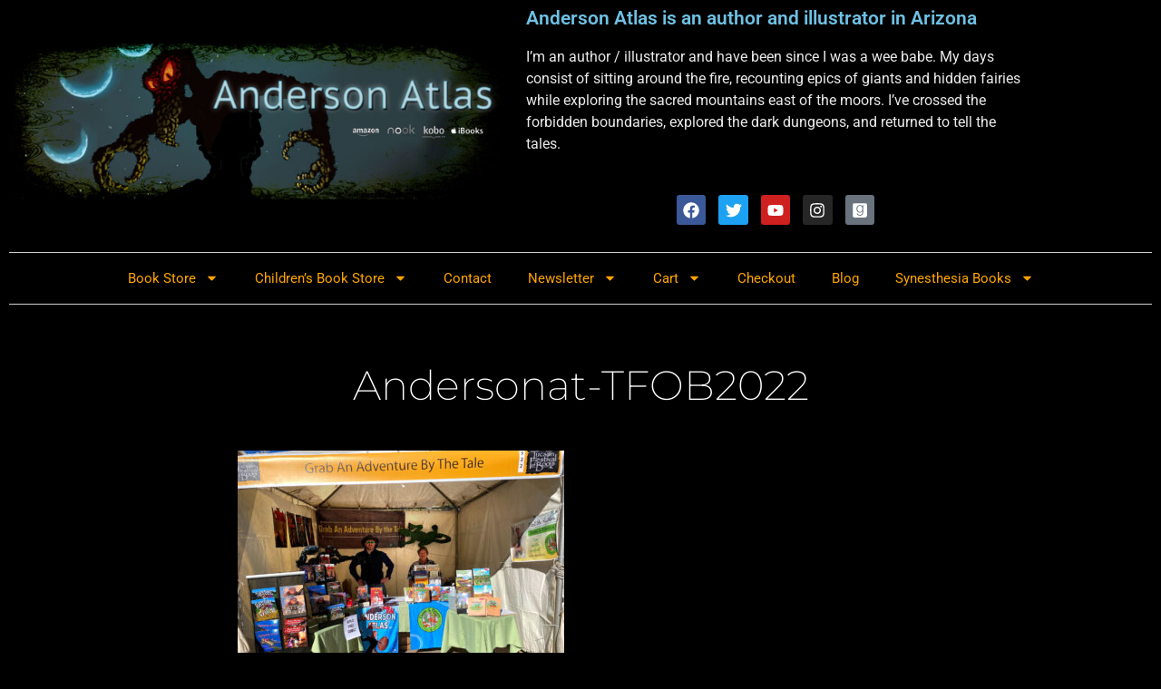

--- FILE ---
content_type: text/css
request_url: https://andersonatlas.com/wp-content/uploads/elementor/css/post-2398.css?ver=1766502421
body_size: 321
content:
.elementor-kit-2398{--e-global-color-primary:#6EC1E4;--e-global-color-secondary:#A8B2C1;--e-global-color-text:#EAEAEA;--e-global-color-accent:#E59744;--e-global-color-72485da4:#6CCDD9;--e-global-color-26124626:#763572;--e-global-color-5a5161e4:#919CA7;--e-global-color-5643a160:#FF6C23;--e-global-color-59e6395c:#41AAB9;--e-global-color-5ccd3343:#FFC72F;--e-global-color-20b47552:#000000;--e-global-color-57bf5048:#FFFFFF;--e-global-color-477f875d:#25AE50;--e-global-typography-primary-font-family:"Roboto";--e-global-typography-primary-font-weight:600;--e-global-typography-secondary-font-family:"Roboto Slab";--e-global-typography-secondary-font-weight:400;--e-global-typography-text-font-family:"Roboto";--e-global-typography-text-font-weight:400;--e-global-typography-accent-font-family:"Roboto";--e-global-typography-accent-font-weight:500;background-color:#000000;}.elementor-kit-2398 e-page-transition{background-color:#FFBC7D;}.elementor-section.elementor-section-boxed > .elementor-container{max-width:1140px;}.e-con{--container-max-width:1140px;}.elementor-widget:not(:last-child){margin-block-end:20px;}.elementor-element{--widgets-spacing:20px 20px;--widgets-spacing-row:20px;--widgets-spacing-column:20px;}{}h1.entry-title{display:var(--page-title-display);}.site-header .site-branding{flex-direction:column;align-items:stretch;}.site-header{padding-inline-end:0px;padding-inline-start:0px;}.site-footer .site-branding{flex-direction:column;align-items:stretch;}@media(max-width:1024px){.elementor-section.elementor-section-boxed > .elementor-container{max-width:1024px;}.e-con{--container-max-width:1024px;}}@media(max-width:767px){.elementor-section.elementor-section-boxed > .elementor-container{max-width:767px;}.e-con{--container-max-width:767px;}}

--- FILE ---
content_type: text/css
request_url: https://andersonatlas.com/wp-content/uploads/elementor/css/post-2063.css?ver=1766502422
body_size: 832
content:
.elementor-bc-flex-widget .elementor-2063 .elementor-element.elementor-element-b672f7c.elementor-column .elementor-widget-wrap{align-items:center;}.elementor-2063 .elementor-element.elementor-element-b672f7c.elementor-column.elementor-element[data-element_type="column"] > .elementor-widget-wrap.elementor-element-populated{align-content:center;align-items:center;}.elementor-widget-image .widget-image-caption{color:var( --e-global-color-text );font-family:var( --e-global-typography-text-font-family ), Sans-serif;font-weight:var( --e-global-typography-text-font-weight );}.elementor-bc-flex-widget .elementor-2063 .elementor-element.elementor-element-e69e733.elementor-column .elementor-widget-wrap{align-items:center;}.elementor-2063 .elementor-element.elementor-element-e69e733.elementor-column.elementor-element[data-element_type="column"] > .elementor-widget-wrap.elementor-element-populated{align-content:center;align-items:center;}.elementor-widget-heading .elementor-heading-title{font-family:var( --e-global-typography-primary-font-family ), Sans-serif;font-weight:var( --e-global-typography-primary-font-weight );color:var( --e-global-color-primary );}.elementor-2063 .elementor-element.elementor-element-9033a4a > .elementor-widget-container{margin:0px 0px 0px 0px;padding:0px 0px 0px 0px;}.elementor-2063 .elementor-element.elementor-element-9033a4a{z-index:9999;}.elementor-2063 .elementor-element.elementor-element-9033a4a .elementor-heading-title{font-size:21px;}.elementor-widget-text-editor{font-family:var( --e-global-typography-text-font-family ), Sans-serif;font-weight:var( --e-global-typography-text-font-weight );color:var( --e-global-color-text );}.elementor-widget-text-editor.elementor-drop-cap-view-stacked .elementor-drop-cap{background-color:var( --e-global-color-primary );}.elementor-widget-text-editor.elementor-drop-cap-view-framed .elementor-drop-cap, .elementor-widget-text-editor.elementor-drop-cap-view-default .elementor-drop-cap{color:var( --e-global-color-primary );border-color:var( --e-global-color-primary );}.elementor-bc-flex-widget .elementor-2063 .elementor-element.elementor-element-2be3155.elementor-column .elementor-widget-wrap{align-items:center;}.elementor-2063 .elementor-element.elementor-element-2be3155.elementor-column.elementor-element[data-element_type="column"] > .elementor-widget-wrap.elementor-element-populated{align-content:center;align-items:center;}.elementor-2063 .elementor-element.elementor-element-f1bce20{--grid-template-columns:repeat(0, auto);width:100%;max-width:100%;--icon-size:18px;--grid-column-gap:10px;--grid-row-gap:0px;}.elementor-2063 .elementor-element.elementor-element-f1bce20 .elementor-widget-container{text-align:center;}.elementor-2063 .elementor-element.elementor-element-f1bce20 .elementor-social-icon{--icon-padding:0.4em;}.elementor-widget-nav-menu .elementor-nav-menu .elementor-item{font-family:var( --e-global-typography-primary-font-family ), Sans-serif;font-weight:var( --e-global-typography-primary-font-weight );}.elementor-widget-nav-menu .elementor-nav-menu--main .elementor-item{color:var( --e-global-color-text );fill:var( --e-global-color-text );}.elementor-widget-nav-menu .elementor-nav-menu--main .elementor-item:hover,
					.elementor-widget-nav-menu .elementor-nav-menu--main .elementor-item.elementor-item-active,
					.elementor-widget-nav-menu .elementor-nav-menu--main .elementor-item.highlighted,
					.elementor-widget-nav-menu .elementor-nav-menu--main .elementor-item:focus{color:var( --e-global-color-accent );fill:var( --e-global-color-accent );}.elementor-widget-nav-menu .elementor-nav-menu--main:not(.e--pointer-framed) .elementor-item:before,
					.elementor-widget-nav-menu .elementor-nav-menu--main:not(.e--pointer-framed) .elementor-item:after{background-color:var( --e-global-color-accent );}.elementor-widget-nav-menu .e--pointer-framed .elementor-item:before,
					.elementor-widget-nav-menu .e--pointer-framed .elementor-item:after{border-color:var( --e-global-color-accent );}.elementor-widget-nav-menu{--e-nav-menu-divider-color:var( --e-global-color-text );}.elementor-widget-nav-menu .elementor-nav-menu--dropdown .elementor-item, .elementor-widget-nav-menu .elementor-nav-menu--dropdown  .elementor-sub-item{font-family:var( --e-global-typography-accent-font-family ), Sans-serif;font-weight:var( --e-global-typography-accent-font-weight );}.elementor-2063 .elementor-element.elementor-element-7e53f95 > .elementor-widget-container{border-style:solid;border-width:1px 0px 1px 0px;border-color:#cecece;border-radius:0px 0px 0px 0px;box-shadow:0px 0px 10px 0px rgba(0,0,0,0.5);}.elementor-2063 .elementor-element.elementor-element-7e53f95 .elementor-menu-toggle{margin:0 auto;}.elementor-2063 .elementor-element.elementor-element-7e53f95 .elementor-nav-menu .elementor-item{font-size:15px;font-weight:400;}.elementor-2063 .elementor-element.elementor-element-7e53f95 .elementor-nav-menu--main .elementor-item{color:#ffa500;fill:#ffa500;padding-top:18px;padding-bottom:18px;}.elementor-2063 .elementor-element.elementor-element-7e53f95 .elementor-nav-menu--main .elementor-item:hover,
					.elementor-2063 .elementor-element.elementor-element-7e53f95 .elementor-nav-menu--main .elementor-item.elementor-item-active,
					.elementor-2063 .elementor-element.elementor-element-7e53f95 .elementor-nav-menu--main .elementor-item.highlighted,
					.elementor-2063 .elementor-element.elementor-element-7e53f95 .elementor-nav-menu--main .elementor-item:focus{color:#fca400;fill:#fca400;}.elementor-2063 .elementor-element.elementor-element-7e53f95 .elementor-nav-menu--main .elementor-item.elementor-item-active{color:#6ec1e4;}.elementor-2063 .elementor-element.elementor-element-7e53f95 .elementor-nav-menu--dropdown a, .elementor-2063 .elementor-element.elementor-element-7e53f95 .elementor-menu-toggle{color:#ffb200;fill:#ffb200;}.elementor-2063 .elementor-element.elementor-element-7e53f95 .elementor-nav-menu--dropdown{background-color:#630000;}.elementor-2063 .elementor-element.elementor-element-7e53f95 .elementor-nav-menu--dropdown a:hover,
					.elementor-2063 .elementor-element.elementor-element-7e53f95 .elementor-nav-menu--dropdown a:focus,
					.elementor-2063 .elementor-element.elementor-element-7e53f95 .elementor-nav-menu--dropdown a.elementor-item-active,
					.elementor-2063 .elementor-element.elementor-element-7e53f95 .elementor-nav-menu--dropdown a.highlighted,
					.elementor-2063 .elementor-element.elementor-element-7e53f95 .elementor-menu-toggle:hover,
					.elementor-2063 .elementor-element.elementor-element-7e53f95 .elementor-menu-toggle:focus{color:#ffc72d;}.elementor-2063 .elementor-element.elementor-element-7e53f95 .elementor-nav-menu--dropdown .elementor-item, .elementor-2063 .elementor-element.elementor-element-7e53f95 .elementor-nav-menu--dropdown  .elementor-sub-item{font-weight:600;}.elementor-theme-builder-content-area{height:400px;}.elementor-location-header:before, .elementor-location-footer:before{content:"";display:table;clear:both;}@media(max-width:1024px) and (min-width:768px){.elementor-2063 .elementor-element.elementor-element-b672f7c{width:60%;}.elementor-2063 .elementor-element.elementor-element-e69e733{width:40%;}}@media(max-width:1024px){.elementor-2063 .elementor-element.elementor-element-9033a4a .elementor-heading-title{font-size:19px;}.elementor-2063 .elementor-element.elementor-element-f1bce20 .elementor-widget-container{text-align:center;}}@media(max-width:767px){.elementor-2063 .elementor-element.elementor-element-f1bce20 .elementor-widget-container{text-align:center;}.elementor-2063 .elementor-element.elementor-element-f1bce20{width:100%;max-width:100%;--icon-size:18px;--grid-column-gap:19px;}.elementor-2063 .elementor-element.elementor-element-f1bce20 .elementor-social-icon{--icon-padding:0.3em;}}

--- FILE ---
content_type: text/css
request_url: https://andersonatlas.com/wp-content/uploads/elementor/css/post-2504.css?ver=1766502487
body_size: 1157
content:
.elementor-2504 .elementor-element.elementor-element-9d9fb1:not(.elementor-motion-effects-element-type-background), .elementor-2504 .elementor-element.elementor-element-9d9fb1 > .elementor-motion-effects-container > .elementor-motion-effects-layer{background-color:#000000;}.elementor-2504 .elementor-element.elementor-element-9d9fb1 > .elementor-container{max-width:1400px;}.elementor-2504 .elementor-element.elementor-element-9d9fb1{transition:background 0.3s, border 0.3s, border-radius 0.3s, box-shadow 0.3s;margin-top:22px;margin-bottom:0px;z-index:1;}.elementor-2504 .elementor-element.elementor-element-9d9fb1 > .elementor-background-overlay{transition:background 0.3s, border-radius 0.3s, opacity 0.3s;}.elementor-bc-flex-widget .elementor-2504 .elementor-element.elementor-element-2947b6dd.elementor-column .elementor-widget-wrap{align-items:center;}.elementor-2504 .elementor-element.elementor-element-2947b6dd.elementor-column.elementor-element[data-element_type="column"] > .elementor-widget-wrap.elementor-element-populated{align-content:center;align-items:center;}.elementor-widget-theme-post-featured-image .widget-image-caption{color:var( --e-global-color-text );font-family:var( --e-global-typography-text-font-family ), Sans-serif;font-weight:var( --e-global-typography-text-font-weight );}.elementor-2504 .elementor-element.elementor-element-31e41eb7:not(.elementor-motion-effects-element-type-background), .elementor-2504 .elementor-element.elementor-element-31e41eb7 > .elementor-motion-effects-container > .elementor-motion-effects-layer{background-color:#000000;}.elementor-2504 .elementor-element.elementor-element-31e41eb7{transition:background 0.3s, border 0.3s, border-radius 0.3s, box-shadow 0.3s;z-index:2;}.elementor-2504 .elementor-element.elementor-element-31e41eb7 > .elementor-background-overlay{transition:background 0.3s, border-radius 0.3s, opacity 0.3s;}.elementor-2504 .elementor-element.elementor-element-4b435ed6 > .elementor-element-populated{margin:0px 0px 100px 0px;--e-column-margin-right:0px;--e-column-margin-left:0px;}.elementor-widget-theme-post-title .elementor-heading-title{font-family:var( --e-global-typography-primary-font-family ), Sans-serif;font-weight:var( --e-global-typography-primary-font-weight );color:var( --e-global-color-primary );}.elementor-2504 .elementor-element.elementor-element-5c19f835{text-align:center;}.elementor-2504 .elementor-element.elementor-element-5c19f835 .elementor-heading-title{font-family:"Montserrat", Sans-serif;font-size:45px;font-weight:200;text-transform:capitalize;line-height:1.2em;color:#FFFFFF;}.elementor-widget-theme-post-content{color:var( --e-global-color-text );font-family:var( --e-global-typography-text-font-family ), Sans-serif;font-weight:var( --e-global-typography-text-font-weight );}.elementor-2504 .elementor-element.elementor-element-5ed55b0e > .elementor-widget-container{padding:2% 20% 0% 20%;}.elementor-2504 .elementor-element.elementor-element-5ed55b0e{text-align:start;color:#FFFFFF;font-family:"Montserrat", Sans-serif;font-size:18px;font-weight:200;line-height:1.8em;letter-spacing:0px;}.elementor-widget-post-navigation span.post-navigation__prev--label{color:var( --e-global-color-text );}.elementor-widget-post-navigation span.post-navigation__next--label{color:var( --e-global-color-text );}.elementor-widget-post-navigation span.post-navigation__prev--label, .elementor-widget-post-navigation span.post-navigation__next--label{font-family:var( --e-global-typography-secondary-font-family ), Sans-serif;font-weight:var( --e-global-typography-secondary-font-weight );}.elementor-widget-post-navigation span.post-navigation__prev--title, .elementor-widget-post-navigation span.post-navigation__next--title{color:var( --e-global-color-secondary );font-family:var( --e-global-typography-secondary-font-family ), Sans-serif;font-weight:var( --e-global-typography-secondary-font-weight );}.elementor-2504 .elementor-element.elementor-element-29809dba > .elementor-widget-container{margin:50px 0px 0px 0px;padding:30px 0px 30px 0px;border-style:solid;border-width:1px 0px 1px 0px;border-color:rgba(255, 255, 255, 0.4);}.elementor-2504 .elementor-element.elementor-element-29809dba span.post-navigation__prev--label{color:#FFFFFF;}.elementor-2504 .elementor-element.elementor-element-29809dba span.post-navigation__next--label{color:#FFFFFF;}.elementor-2504 .elementor-element.elementor-element-29809dba span.post-navigation__prev--label, .elementor-2504 .elementor-element.elementor-element-29809dba span.post-navigation__next--label{font-family:"Montserrat", Sans-serif;font-size:16px;font-weight:300;text-transform:capitalize;}.elementor-2504 .elementor-element.elementor-element-29809dba .post-navigation__arrow-wrapper{font-size:16px;}.elementor-2504 .elementor-element.elementor-element-bae260d:not(.elementor-motion-effects-element-type-background) > .elementor-widget-wrap, .elementor-2504 .elementor-element.elementor-element-bae260d > .elementor-widget-wrap > .elementor-motion-effects-container > .elementor-motion-effects-layer{background-color:#837C7C;}.elementor-2504 .elementor-element.elementor-element-bae260d > .elementor-element-populated{transition:background 0.3s, border 0.3s, border-radius 0.3s, box-shadow 0.3s;padding:27px 27px 27px 27px;}.elementor-2504 .elementor-element.elementor-element-bae260d > .elementor-element-populated > .elementor-background-overlay{transition:background 0.3s, border-radius 0.3s, opacity 0.3s;}.elementor-widget-posts .elementor-button{background-color:var( --e-global-color-accent );font-family:var( --e-global-typography-accent-font-family ), Sans-serif;font-weight:var( --e-global-typography-accent-font-weight );}.elementor-widget-posts .elementor-post__title, .elementor-widget-posts .elementor-post__title a{color:var( --e-global-color-secondary );font-family:var( --e-global-typography-primary-font-family ), Sans-serif;font-weight:var( --e-global-typography-primary-font-weight );}.elementor-widget-posts .elementor-post__meta-data{font-family:var( --e-global-typography-secondary-font-family ), Sans-serif;font-weight:var( --e-global-typography-secondary-font-weight );}.elementor-widget-posts .elementor-post__excerpt p{font-family:var( --e-global-typography-text-font-family ), Sans-serif;font-weight:var( --e-global-typography-text-font-weight );}.elementor-widget-posts .elementor-post__read-more{color:var( --e-global-color-accent );}.elementor-widget-posts a.elementor-post__read-more{font-family:var( --e-global-typography-accent-font-family ), Sans-serif;font-weight:var( --e-global-typography-accent-font-weight );}.elementor-widget-posts .elementor-post__card .elementor-post__badge{background-color:var( --e-global-color-accent );font-family:var( --e-global-typography-accent-font-family ), Sans-serif;font-weight:var( --e-global-typography-accent-font-weight );}.elementor-widget-posts .elementor-pagination{font-family:var( --e-global-typography-secondary-font-family ), Sans-serif;font-weight:var( --e-global-typography-secondary-font-weight );}.elementor-widget-posts .e-load-more-message{font-family:var( --e-global-typography-secondary-font-family ), Sans-serif;font-weight:var( --e-global-typography-secondary-font-weight );}.elementor-2504 .elementor-element.elementor-element-84536cf{--grid-row-gap:35px;--grid-column-gap:30px;}.elementor-2504 .elementor-element.elementor-element-84536cf .elementor-posts-container .elementor-post__thumbnail{padding-bottom:calc( 0.66 * 100% );}.elementor-2504 .elementor-element.elementor-element-84536cf:after{content:"0.66";}.elementor-2504 .elementor-element.elementor-element-84536cf .elementor-post__thumbnail__link{width:100%;}.elementor-2504 .elementor-element.elementor-element-84536cf .elementor-post__meta-data span + span:before{content:"///";}.elementor-2504 .elementor-element.elementor-element-84536cf.elementor-posts--thumbnail-left .elementor-post__thumbnail__link{margin-right:20px;}.elementor-2504 .elementor-element.elementor-element-84536cf.elementor-posts--thumbnail-right .elementor-post__thumbnail__link{margin-left:20px;}.elementor-2504 .elementor-element.elementor-element-84536cf.elementor-posts--thumbnail-top .elementor-post__thumbnail__link{margin-bottom:20px;}@media(max-width:1024px){.elementor-2504 .elementor-element.elementor-element-9d9fb1{margin-top:29px;margin-bottom:29px;padding:0px 0px 0px 0px;}.elementor-2504 .elementor-element.elementor-element-74fa2ca1 > .elementor-widget-container{margin:0px 0px 0px 0px;padding:0px 0px 0px 0px;}.elementor-2504 .elementor-element.elementor-element-4b435ed6 > .elementor-element-populated{padding:43px 50px 0px 50px;}.elementor-2504 .elementor-element.elementor-element-5c19f835 > .elementor-widget-container{margin:0px 0px 0px 0px;padding:0px 0px 0px 0px;}.elementor-2504 .elementor-element.elementor-element-5c19f835 .elementor-heading-title{font-size:35px;}.elementor-2504 .elementor-element.elementor-element-5ed55b0e > .elementor-widget-container{padding:20px 6px 6px 6px;}}@media(max-width:767px){.elementor-2504 .elementor-element.elementor-element-4b435ed6 > .elementor-element-populated{padding:15px 15px 15px 15px;}.elementor-2504 .elementor-element.elementor-element-5c19f835 .elementor-heading-title{font-size:24px;}.elementor-2504 .elementor-element.elementor-element-5ed55b0e > .elementor-widget-container{margin:0px 0px 0px 0px;padding:0px 0px 0px 0px;}.elementor-2504 .elementor-element.elementor-element-5ed55b0e{font-size:16px;}.elementor-2504 .elementor-element.elementor-element-84536cf .elementor-posts-container .elementor-post__thumbnail{padding-bottom:calc( 0.5 * 100% );}.elementor-2504 .elementor-element.elementor-element-84536cf:after{content:"0.5";}.elementor-2504 .elementor-element.elementor-element-84536cf .elementor-post__thumbnail__link{width:100%;}}@media(max-width:1024px) and (min-width:768px){.elementor-2504 .elementor-element.elementor-element-2947b6dd{width:100%;}}/* Start custom CSS for wp-widget-mailpoet_form, class: .elementor-element-5e5bfe2 */#form [type=button], [type=submit], button {
    color: orange;
    text-align: center;
    background-color: black;
    padding:10px;
    margin: 10px;/* End custom CSS */